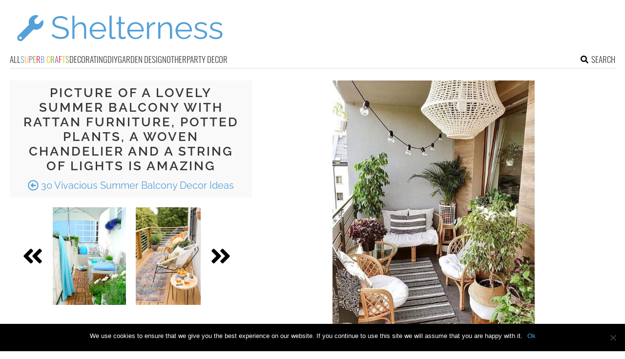

--- FILE ---
content_type: text/html; charset=utf-8
request_url: https://www.google.com/recaptcha/api2/aframe
body_size: 269
content:
<!DOCTYPE HTML><html><head><meta http-equiv="content-type" content="text/html; charset=UTF-8"></head><body><script nonce="uMCMYvC_iM8GNCHPB8K_Ng">/** Anti-fraud and anti-abuse applications only. See google.com/recaptcha */ try{var clients={'sodar':'https://pagead2.googlesyndication.com/pagead/sodar?'};window.addEventListener("message",function(a){try{if(a.source===window.parent){var b=JSON.parse(a.data);var c=clients[b['id']];if(c){var d=document.createElement('img');d.src=c+b['params']+'&rc='+(localStorage.getItem("rc::a")?sessionStorage.getItem("rc::b"):"");window.document.body.appendChild(d);sessionStorage.setItem("rc::e",parseInt(sessionStorage.getItem("rc::e")||0)+1);localStorage.setItem("rc::h",'1769051192350');}}}catch(b){}});window.parent.postMessage("_grecaptcha_ready", "*");}catch(b){}</script></body></html>